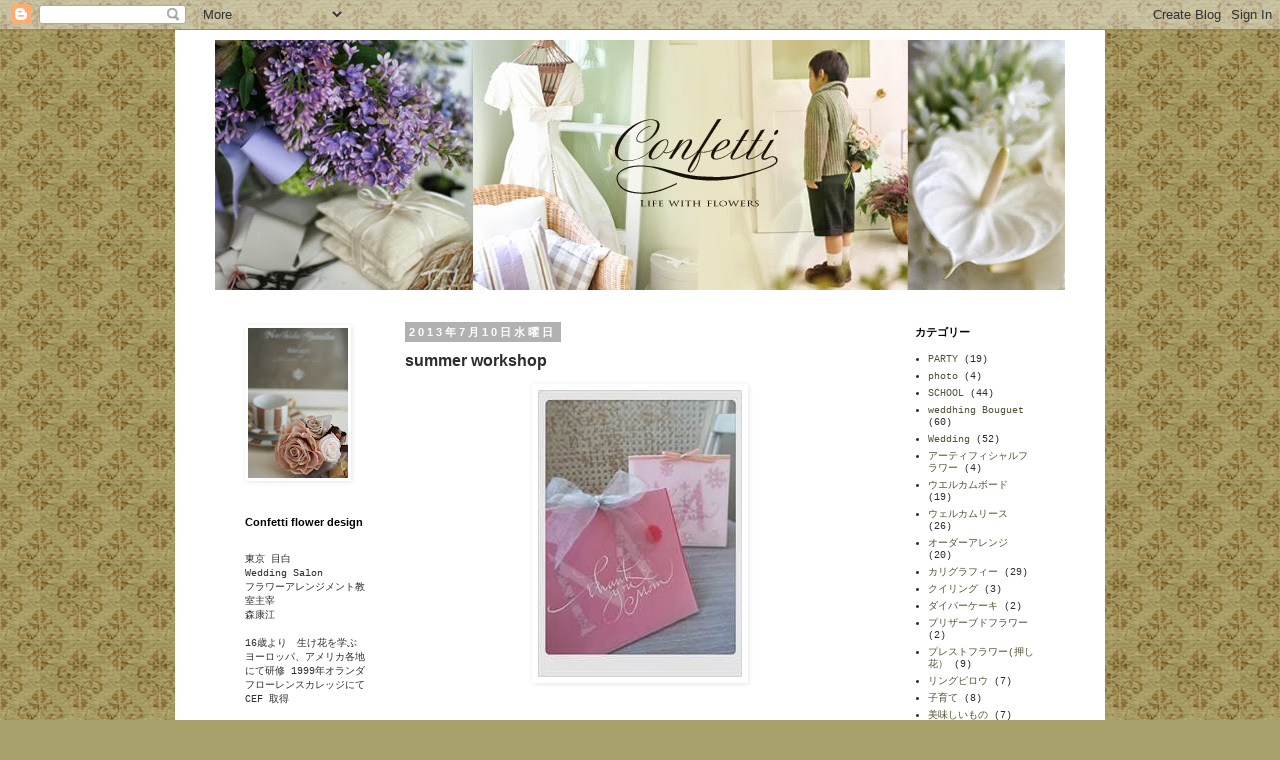

--- FILE ---
content_type: text/html; charset=UTF-8
request_url: http://confettiflowers.blogspot.com/2013/07/summer-workshop.html
body_size: 11645
content:
<!DOCTYPE html>
<html class='v2' dir='ltr' lang='ja'>
<head>
<link href='https://www.blogger.com/static/v1/widgets/335934321-css_bundle_v2.css' rel='stylesheet' type='text/css'/>
<meta content='width=1100' name='viewport'/>
<meta content='text/html; charset=UTF-8' http-equiv='Content-Type'/>
<meta content='blogger' name='generator'/>
<link href='http://confettiflowers.blogspot.com/favicon.ico' rel='icon' type='image/x-icon'/>
<link href='http://confettiflowers.blogspot.com/2013/07/summer-workshop.html' rel='canonical'/>
<link rel="alternate" type="application/atom+xml" title="Confetti 森康江 - Atom" href="http://confettiflowers.blogspot.com/feeds/posts/default" />
<link rel="alternate" type="application/rss+xml" title="Confetti 森康江 - RSS" href="http://confettiflowers.blogspot.com/feeds/posts/default?alt=rss" />
<link rel="service.post" type="application/atom+xml" title="Confetti 森康江 - Atom" href="https://www.blogger.com/feeds/6891410663988965862/posts/default" />

<link rel="alternate" type="application/atom+xml" title="Confetti 森康江 - Atom" href="http://confettiflowers.blogspot.com/feeds/1938497072332789806/comments/default" />
<!--Can't find substitution for tag [blog.ieCssRetrofitLinks]-->
<link href='https://blogger.googleusercontent.com/img/b/R29vZ2xl/AVvXsEif7Q5zLLjlEz2Sz0rVH7tAWCZbVMuQVsHxyUOWeT7B6s0gbP3zScAg0uxlix4A6nnRWMuNjHRvqhoWIYgnhvzCKJAqBreRpAF-jT5DRh79bQinrS57YP9mPLb751LfvAm-oQFe10m5/s1600/image023.jpg' rel='image_src'/>
<meta content='http://confettiflowers.blogspot.com/2013/07/summer-workshop.html' property='og:url'/>
<meta content='summer workshop　' property='og:title'/>
<meta content='東京 目白
Wedding Salon
フラワーアレンジメント教室主宰 森康江のブログです' property='og:description'/>
<meta content='https://blogger.googleusercontent.com/img/b/R29vZ2xl/AVvXsEif7Q5zLLjlEz2Sz0rVH7tAWCZbVMuQVsHxyUOWeT7B6s0gbP3zScAg0uxlix4A6nnRWMuNjHRvqhoWIYgnhvzCKJAqBreRpAF-jT5DRh79bQinrS57YP9mPLb751LfvAm-oQFe10m5/w1200-h630-p-k-no-nu/image023.jpg' property='og:image'/>
<title>Confetti 森康江: summer workshop&#12288;</title>
<style id='page-skin-1' type='text/css'><!--
/*
-----------------------------------------------
Blogger Template Style
Name:     Simple
Designer: Blogger
URL:      www.blogger.com
----------------------------------------------- */
/* Content
----------------------------------------------- */
body {
font: normal normal 10px 'Courier New', Courier, FreeMono, monospace;
color: #2d2d2d;
background: #a8a16b url(//themes.googleusercontent.com/image?id=1zXbJlgPZdYZmLG8w9Ma5Huw5-yr5ifg6YfjY5-4_41BV_VnXvLDjpRORUJcu_QQf68Uf) repeat scroll top center /* Credit: billnoll (http://www.istockphoto.com/googleimages.php?id=6130139&platform=blogger) */;
padding: 0 0 0 0;
}
html body .region-inner {
min-width: 0;
max-width: 100%;
width: auto;
}
h2 {
font-size: 22px;
}
a:link {
text-decoration:none;
color: #545035;
}
a:visited {
text-decoration:none;
color: #9d4ca8;
}
a:hover {
text-decoration:underline;
color: #a16ba8;
}
.body-fauxcolumn-outer .fauxcolumn-inner {
background: transparent none repeat scroll top left;
_background-image: none;
}
.body-fauxcolumn-outer .cap-top {
position: absolute;
z-index: 1;
height: 400px;
width: 100%;
}
.body-fauxcolumn-outer .cap-top .cap-left {
width: 100%;
background: transparent none repeat-x scroll top left;
_background-image: none;
}
.content-outer {
-moz-box-shadow: 0 0 0 rgba(0, 0, 0, .15);
-webkit-box-shadow: 0 0 0 rgba(0, 0, 0, .15);
-goog-ms-box-shadow: 0 0 0 #333333;
box-shadow: 0 0 0 rgba(0, 0, 0, .15);
margin-bottom: 1px;
}
.content-inner {
padding: 10px 40px;
}
.content-inner {
background-color: #ffffff;
}
/* Header
----------------------------------------------- */
.header-outer {
background: transparent none repeat-x scroll 0 -400px;
_background-image: none;
}
.Header h1 {
font: normal normal 36px 'Trebuchet MS',Trebuchet,Verdana,sans-serif;
color: #000000;
text-shadow: 0 0 0 rgba(0, 0, 0, .2);
}
.Header h1 a {
color: #000000;
}
.Header .description {
font-size: 18px;
color: #000000;
}
.header-inner .Header .titlewrapper {
padding: 22px 0;
}
.header-inner .Header .descriptionwrapper {
padding: 0 0;
}
/* Tabs
----------------------------------------------- */
.tabs-inner .section:first-child {
border-top: 0 solid #d6d6d6;
}
.tabs-inner .section:first-child ul {
margin-top: -1px;
border-top: 1px solid #d6d6d6;
border-left: 1px solid #d6d6d6;
border-right: 1px solid #d6d6d6;
}
.tabs-inner .widget ul {
background: transparent none repeat-x scroll 0 -800px;
_background-image: none;
border-bottom: 1px solid #d6d6d6;
margin-top: 0;
margin-left: -30px;
margin-right: -30px;
}
.tabs-inner .widget li a {
display: inline-block;
padding: .6em 1em;
font: normal normal 10px 'Courier New', Courier, FreeMono, monospace;
color: #000000;
border-left: 1px solid #ffffff;
border-right: 1px solid #d6d6d6;
}
.tabs-inner .widget li:first-child a {
border-left: none;
}
.tabs-inner .widget li.selected a, .tabs-inner .widget li a:hover {
color: #000000;
background-color: #e8e8e8;
text-decoration: none;
}
/* Columns
----------------------------------------------- */
.main-outer {
border-top: 0 solid transparent;
}
.fauxcolumn-left-outer .fauxcolumn-inner {
border-right: 1px solid transparent;
}
.fauxcolumn-right-outer .fauxcolumn-inner {
border-left: 1px solid transparent;
}
/* Headings
----------------------------------------------- */
div.widget > h2,
div.widget h2.title {
margin: 0 0 1em 0;
font: normal bold 11px 'Trebuchet MS',Trebuchet,Verdana,sans-serif;
color: #000000;
}
/* Widgets
----------------------------------------------- */
.widget .zippy {
color: #898989;
text-shadow: 2px 2px 1px rgba(0, 0, 0, .1);
}
.widget .popular-posts ul {
list-style: none;
}
/* Posts
----------------------------------------------- */
h2.date-header {
font: normal bold 11px Arial, Tahoma, Helvetica, FreeSans, sans-serif;
}
.date-header span {
background-color: #b1b1b1;
color: #ffffff;
padding: 0.4em;
letter-spacing: 3px;
margin: inherit;
}
.main-inner {
padding-top: 35px;
padding-bottom: 65px;
}
.main-inner .column-center-inner {
padding: 0 0;
}
.main-inner .column-center-inner .section {
margin: 0 1em;
}
.post {
margin: 0 0 45px 0;
}
h3.post-title, .comments h4 {
font: normal bold 16px 'Trebuchet MS',Trebuchet,Verdana,sans-serif;
margin: .75em 0 0;
}
.post-body {
font-size: 110%;
line-height: 1.4;
position: relative;
}
.post-body img, .post-body .tr-caption-container, .Profile img, .Image img,
.BlogList .item-thumbnail img {
padding: 2px;
background: #ffffff;
border: 1px solid #ffffff;
-moz-box-shadow: 1px 1px 5px rgba(0, 0, 0, .1);
-webkit-box-shadow: 1px 1px 5px rgba(0, 0, 0, .1);
box-shadow: 1px 1px 5px rgba(0, 0, 0, .1);
}
.post-body img, .post-body .tr-caption-container {
padding: 5px;
}
.post-body .tr-caption-container {
color: #2d2d2d;
}
.post-body .tr-caption-container img {
padding: 0;
background: transparent;
border: none;
-moz-box-shadow: 0 0 0 rgba(0, 0, 0, .1);
-webkit-box-shadow: 0 0 0 rgba(0, 0, 0, .1);
box-shadow: 0 0 0 rgba(0, 0, 0, .1);
}
.post-header {
margin: 0 0 1.5em;
line-height: 1.6;
font-size: 90%;
}
.post-footer {
margin: 20px -2px 0;
padding: 5px 10px;
color: #2d2d2d;
background-color: #e8e8e8;
border-bottom: 1px solid #e8e8e8;
line-height: 1.6;
font-size: 90%;
}
#comments .comment-author {
padding-top: 1.5em;
border-top: 1px solid transparent;
background-position: 0 1.5em;
}
#comments .comment-author:first-child {
padding-top: 0;
border-top: none;
}
.avatar-image-container {
margin: .2em 0 0;
}
#comments .avatar-image-container img {
border: 1px solid #ffffff;
}
/* Comments
----------------------------------------------- */
.comments .comments-content .icon.blog-author {
background-repeat: no-repeat;
background-image: url([data-uri]);
}
.comments .comments-content .loadmore a {
border-top: 1px solid #898989;
border-bottom: 1px solid #898989;
}
.comments .comment-thread.inline-thread {
background-color: #e8e8e8;
}
.comments .continue {
border-top: 2px solid #898989;
}
/* Accents
---------------------------------------------- */
.section-columns td.columns-cell {
border-left: 1px solid transparent;
}
.blog-pager {
background: transparent url(//www.blogblog.com/1kt/simple/paging_dot.png) repeat-x scroll top center;
}
.blog-pager-older-link, .home-link,
.blog-pager-newer-link {
background-color: #ffffff;
padding: 5px;
}
.footer-outer {
border-top: 1px dashed #bbbbbb;
}
/* Mobile
----------------------------------------------- */
body.mobile  {
background-size: auto;
}
.mobile .body-fauxcolumn-outer {
background: transparent none repeat scroll top left;
}
.mobile .body-fauxcolumn-outer .cap-top {
background-size: 100% auto;
}
.mobile .content-outer {
-webkit-box-shadow: 0 0 3px rgba(0, 0, 0, .15);
box-shadow: 0 0 3px rgba(0, 0, 0, .15);
}
.mobile .tabs-inner .widget ul {
margin-left: 0;
margin-right: 0;
}
.mobile .post {
margin: 0;
}
.mobile .main-inner .column-center-inner .section {
margin: 0;
}
.mobile .date-header span {
padding: 0.1em 10px;
margin: 0 -10px;
}
.mobile h3.post-title {
margin: 0;
}
.mobile .blog-pager {
background: transparent none no-repeat scroll top center;
}
.mobile .footer-outer {
border-top: none;
}
.mobile .main-inner, .mobile .footer-inner {
background-color: #ffffff;
}
.mobile-index-contents {
color: #2d2d2d;
}
.mobile-link-button {
background-color: #545035;
}
.mobile-link-button a:link, .mobile-link-button a:visited {
color: #ffffff;
}
.mobile .tabs-inner .section:first-child {
border-top: none;
}
.mobile .tabs-inner .PageList .widget-content {
background-color: #e8e8e8;
color: #000000;
border-top: 1px solid #d6d6d6;
border-bottom: 1px solid #d6d6d6;
}
.mobile .tabs-inner .PageList .widget-content .pagelist-arrow {
border-left: 1px solid #d6d6d6;
}

--></style>
<style id='template-skin-1' type='text/css'><!--
body {
min-width: 930px;
}
.content-outer, .content-fauxcolumn-outer, .region-inner {
min-width: 930px;
max-width: 930px;
_width: 930px;
}
.main-inner .columns {
padding-left: 180px;
padding-right: 180px;
}
.main-inner .fauxcolumn-center-outer {
left: 180px;
right: 180px;
/* IE6 does not respect left and right together */
_width: expression(this.parentNode.offsetWidth -
parseInt("180px") -
parseInt("180px") + 'px');
}
.main-inner .fauxcolumn-left-outer {
width: 180px;
}
.main-inner .fauxcolumn-right-outer {
width: 180px;
}
.main-inner .column-left-outer {
width: 180px;
right: 100%;
margin-left: -180px;
}
.main-inner .column-right-outer {
width: 180px;
margin-right: -180px;
}
#layout {
min-width: 0;
}
#layout .content-outer {
min-width: 0;
width: 800px;
}
#layout .region-inner {
min-width: 0;
width: auto;
}
body#layout div.add_widget {
padding: 8px;
}
body#layout div.add_widget a {
margin-left: 32px;
}
--></style>
<style>
    body {background-image:url(\/\/themes.googleusercontent.com\/image?id=1zXbJlgPZdYZmLG8w9Ma5Huw5-yr5ifg6YfjY5-4_41BV_VnXvLDjpRORUJcu_QQf68Uf);}
    
@media (max-width: 200px) { body {background-image:url(\/\/themes.googleusercontent.com\/image?id=1zXbJlgPZdYZmLG8w9Ma5Huw5-yr5ifg6YfjY5-4_41BV_VnXvLDjpRORUJcu_QQf68Uf&options=w200);}}
@media (max-width: 400px) and (min-width: 201px) { body {background-image:url(\/\/themes.googleusercontent.com\/image?id=1zXbJlgPZdYZmLG8w9Ma5Huw5-yr5ifg6YfjY5-4_41BV_VnXvLDjpRORUJcu_QQf68Uf&options=w400);}}
@media (max-width: 800px) and (min-width: 401px) { body {background-image:url(\/\/themes.googleusercontent.com\/image?id=1zXbJlgPZdYZmLG8w9Ma5Huw5-yr5ifg6YfjY5-4_41BV_VnXvLDjpRORUJcu_QQf68Uf&options=w800);}}
@media (max-width: 1200px) and (min-width: 801px) { body {background-image:url(\/\/themes.googleusercontent.com\/image?id=1zXbJlgPZdYZmLG8w9Ma5Huw5-yr5ifg6YfjY5-4_41BV_VnXvLDjpRORUJcu_QQf68Uf&options=w1200);}}
/* Last tag covers anything over one higher than the previous max-size cap. */
@media (min-width: 1201px) { body {background-image:url(\/\/themes.googleusercontent.com\/image?id=1zXbJlgPZdYZmLG8w9Ma5Huw5-yr5ifg6YfjY5-4_41BV_VnXvLDjpRORUJcu_QQf68Uf&options=w1600);}}
  </style>
<link href='https://www.blogger.com/dyn-css/authorization.css?targetBlogID=6891410663988965862&amp;zx=098a16b5-2fee-4fee-92c8-e0f7270c9091' media='none' onload='if(media!=&#39;all&#39;)media=&#39;all&#39;' rel='stylesheet'/><noscript><link href='https://www.blogger.com/dyn-css/authorization.css?targetBlogID=6891410663988965862&amp;zx=098a16b5-2fee-4fee-92c8-e0f7270c9091' rel='stylesheet'/></noscript>
<meta name='google-adsense-platform-account' content='ca-host-pub-1556223355139109'/>
<meta name='google-adsense-platform-domain' content='blogspot.com'/>

</head>
<body class='loading variant-simplysimple'>
<div class='navbar section' id='navbar' name='Navbar'><div class='widget Navbar' data-version='1' id='Navbar1'><script type="text/javascript">
    function setAttributeOnload(object, attribute, val) {
      if(window.addEventListener) {
        window.addEventListener('load',
          function(){ object[attribute] = val; }, false);
      } else {
        window.attachEvent('onload', function(){ object[attribute] = val; });
      }
    }
  </script>
<div id="navbar-iframe-container"></div>
<script type="text/javascript" src="https://apis.google.com/js/platform.js"></script>
<script type="text/javascript">
      gapi.load("gapi.iframes:gapi.iframes.style.bubble", function() {
        if (gapi.iframes && gapi.iframes.getContext) {
          gapi.iframes.getContext().openChild({
              url: 'https://www.blogger.com/navbar/6891410663988965862?po\x3d1938497072332789806\x26origin\x3dhttp://confettiflowers.blogspot.com',
              where: document.getElementById("navbar-iframe-container"),
              id: "navbar-iframe"
          });
        }
      });
    </script><script type="text/javascript">
(function() {
var script = document.createElement('script');
script.type = 'text/javascript';
script.src = '//pagead2.googlesyndication.com/pagead/js/google_top_exp.js';
var head = document.getElementsByTagName('head')[0];
if (head) {
head.appendChild(script);
}})();
</script>
</div></div>
<div class='body-fauxcolumns'>
<div class='fauxcolumn-outer body-fauxcolumn-outer'>
<div class='cap-top'>
<div class='cap-left'></div>
<div class='cap-right'></div>
</div>
<div class='fauxborder-left'>
<div class='fauxborder-right'></div>
<div class='fauxcolumn-inner'>
</div>
</div>
<div class='cap-bottom'>
<div class='cap-left'></div>
<div class='cap-right'></div>
</div>
</div>
</div>
<div class='content'>
<div class='content-fauxcolumns'>
<div class='fauxcolumn-outer content-fauxcolumn-outer'>
<div class='cap-top'>
<div class='cap-left'></div>
<div class='cap-right'></div>
</div>
<div class='fauxborder-left'>
<div class='fauxborder-right'></div>
<div class='fauxcolumn-inner'>
</div>
</div>
<div class='cap-bottom'>
<div class='cap-left'></div>
<div class='cap-right'></div>
</div>
</div>
</div>
<div class='content-outer'>
<div class='content-cap-top cap-top'>
<div class='cap-left'></div>
<div class='cap-right'></div>
</div>
<div class='fauxborder-left content-fauxborder-left'>
<div class='fauxborder-right content-fauxborder-right'></div>
<div class='content-inner'>
<header>
<div class='header-outer'>
<div class='header-cap-top cap-top'>
<div class='cap-left'></div>
<div class='cap-right'></div>
</div>
<div class='fauxborder-left header-fauxborder-left'>
<div class='fauxborder-right header-fauxborder-right'></div>
<div class='region-inner header-inner'>
<div class='header section' id='header' name='ヘッダー'><div class='widget Header' data-version='1' id='Header1'>
<div id='header-inner'>
<a href='http://confettiflowers.blogspot.com/' style='display: block'>
<img alt='Confetti 森康江' height='250px; ' id='Header1_headerimg' src='https://blogger.googleusercontent.com/img/b/R29vZ2xl/AVvXsEj7zC1PSO5ZSVk_zCNO1cllfrUdXeIDq4A9oKC8n_giowDJW8dEjCbTOi1B5b2dSCm91rPekYHxcUrMvcCGlDnBGx3xR4CLlsNgWGHP9DP70_XDu6frKUT_am5v_SDjfCPfU5TmUX-r/s1600/blog_top.jpg' style='display: block' width='960px; '/>
</a>
</div>
</div></div>
</div>
</div>
<div class='header-cap-bottom cap-bottom'>
<div class='cap-left'></div>
<div class='cap-right'></div>
</div>
</div>
</header>
<div class='tabs-outer'>
<div class='tabs-cap-top cap-top'>
<div class='cap-left'></div>
<div class='cap-right'></div>
</div>
<div class='fauxborder-left tabs-fauxborder-left'>
<div class='fauxborder-right tabs-fauxborder-right'></div>
<div class='region-inner tabs-inner'>
<div class='tabs no-items section' id='crosscol' name='Cross-Column'></div>
<div class='tabs no-items section' id='crosscol-overflow' name='Cross-Column 2'></div>
</div>
</div>
<div class='tabs-cap-bottom cap-bottom'>
<div class='cap-left'></div>
<div class='cap-right'></div>
</div>
</div>
<div class='main-outer'>
<div class='main-cap-top cap-top'>
<div class='cap-left'></div>
<div class='cap-right'></div>
</div>
<div class='fauxborder-left main-fauxborder-left'>
<div class='fauxborder-right main-fauxborder-right'></div>
<div class='region-inner main-inner'>
<div class='columns fauxcolumns'>
<div class='fauxcolumn-outer fauxcolumn-center-outer'>
<div class='cap-top'>
<div class='cap-left'></div>
<div class='cap-right'></div>
</div>
<div class='fauxborder-left'>
<div class='fauxborder-right'></div>
<div class='fauxcolumn-inner'>
</div>
</div>
<div class='cap-bottom'>
<div class='cap-left'></div>
<div class='cap-right'></div>
</div>
</div>
<div class='fauxcolumn-outer fauxcolumn-left-outer'>
<div class='cap-top'>
<div class='cap-left'></div>
<div class='cap-right'></div>
</div>
<div class='fauxborder-left'>
<div class='fauxborder-right'></div>
<div class='fauxcolumn-inner'>
</div>
</div>
<div class='cap-bottom'>
<div class='cap-left'></div>
<div class='cap-right'></div>
</div>
</div>
<div class='fauxcolumn-outer fauxcolumn-right-outer'>
<div class='cap-top'>
<div class='cap-left'></div>
<div class='cap-right'></div>
</div>
<div class='fauxborder-left'>
<div class='fauxborder-right'></div>
<div class='fauxcolumn-inner'>
</div>
</div>
<div class='cap-bottom'>
<div class='cap-left'></div>
<div class='cap-right'></div>
</div>
</div>
<!-- corrects IE6 width calculation -->
<div class='columns-inner'>
<div class='column-center-outer'>
<div class='column-center-inner'>
<div class='main section' id='main' name='メイン'><div class='widget Blog' data-version='1' id='Blog1'>
<div class='blog-posts hfeed'>

          <div class="date-outer">
        
<h2 class='date-header'><span>2013年7月10日水曜日</span></h2>

          <div class="date-posts">
        
<div class='post-outer'>
<div class='post hentry uncustomized-post-template' itemprop='blogPost' itemscope='itemscope' itemtype='http://schema.org/BlogPosting'>
<meta content='https://blogger.googleusercontent.com/img/b/R29vZ2xl/AVvXsEif7Q5zLLjlEz2Sz0rVH7tAWCZbVMuQVsHxyUOWeT7B6s0gbP3zScAg0uxlix4A6nnRWMuNjHRvqhoWIYgnhvzCKJAqBreRpAF-jT5DRh79bQinrS57YP9mPLb751LfvAm-oQFe10m5/s1600/image023.jpg' itemprop='image_url'/>
<meta content='6891410663988965862' itemprop='blogId'/>
<meta content='1938497072332789806' itemprop='postId'/>
<a name='1938497072332789806'></a>
<h3 class='post-title entry-title' itemprop='name'>
summer workshop&#12288;
</h3>
<div class='post-header'>
<div class='post-header-line-1'></div>
</div>
<div class='post-body entry-content' id='post-body-1938497072332789806' itemprop='description articleBody'>
<div class="separator" style="clear: both; text-align: center;">
<a href="https://blogger.googleusercontent.com/img/b/R29vZ2xl/AVvXsEif7Q5zLLjlEz2Sz0rVH7tAWCZbVMuQVsHxyUOWeT7B6s0gbP3zScAg0uxlix4A6nnRWMuNjHRvqhoWIYgnhvzCKJAqBreRpAF-jT5DRh79bQinrS57YP9mPLb751LfvAm-oQFe10m5/s1600/image023.jpg" imageanchor="1" style="margin-left: 1em; margin-right: 1em;"><img border="0" src="https://blogger.googleusercontent.com/img/b/R29vZ2xl/AVvXsEif7Q5zLLjlEz2Sz0rVH7tAWCZbVMuQVsHxyUOWeT7B6s0gbP3zScAg0uxlix4A6nnRWMuNjHRvqhoWIYgnhvzCKJAqBreRpAF-jT5DRh79bQinrS57YP9mPLb751LfvAm-oQFe10m5/s1600/image023.jpg" /></a></div>
<br />
<br />
<span style="color: #666666; font-family: &quot;ＭＳ Ｐゴシック&quot;;"><span style="color: black; font-size: x-small;">あっという間に夏休みですね</span><span lang="EN-US"><br /></span><span style="color: black; font-size: x-small;">今年もＷＯＲＫＳＨＯＰのご案内です</span><span lang="EN-US"><br /><br /><span style="color: black; font-size: x-small;">&#9632;</span></span><span style="color: black; font-size: x-small;">&#12288;夏休み&#12288;ＳＵＭＭＥＲ&#12288;親子&#12288;ＷＯＲＫＳＨＯＰ&#12288;２０１３</span><span lang="EN-US"><br /></span><span style="color: black; font-size: x-small;">竹本先生の&#12288;クイリング&#65286;カリグラフィーの<span lang="EN-US">greetingcard</span>&#12288;作り</span><span lang="EN-US"><br /></span><span style="color: black; font-size: x-small;">７月１７日&#65288;水&#65289;&#12288;９時半&#65374;１５&#65307;３０</span><span lang="EN-US"><br /></span><span style="color: black; font-size: x-small;">７月２４日&#65288;水&#65289;&#12288;９時半&#65374;１５&#65307;３０</span><span lang="EN-US"><br /></span><span style="color: black; font-size: x-small;">７月２７日&#65288;土&#65289;１０時半&#65374;１５&#65306;３０</span><span lang="EN-US"><br /></span><span style="color: black; font-size: x-small;">材料費講習費込&#12288;&#12288;大人&#65509;３５００&#65293;&#12288;子供&#65509;１５００&#65293;&#12288;子供のみの参加&#65509;２５００&#65293;</span></span>
<div style='clear: both;'></div>
</div>
<div class='post-footer'>
<div class='post-footer-line post-footer-line-1'>
<span class='post-author vcard'>
投稿者
<span class='fn' itemprop='author' itemscope='itemscope' itemtype='http://schema.org/Person'>
<meta content='https://www.blogger.com/profile/12371480894309727225' itemprop='url'/>
<a class='g-profile' href='https://www.blogger.com/profile/12371480894309727225' rel='author' title='author profile'>
<span itemprop='name'>confetti</span>
</a>
</span>
</span>
<span class='post-timestamp'>
時刻:
<meta content='http://confettiflowers.blogspot.com/2013/07/summer-workshop.html' itemprop='url'/>
<a class='timestamp-link' href='http://confettiflowers.blogspot.com/2013/07/summer-workshop.html' rel='bookmark' title='permanent link'><abbr class='published' itemprop='datePublished' title='2013-07-10T22:24:00+09:00'>22:24</abbr></a>
</span>
<span class='post-comment-link'>
</span>
<span class='post-icons'>
<span class='item-control blog-admin pid-1219910120'>
<a href='https://www.blogger.com/post-edit.g?blogID=6891410663988965862&postID=1938497072332789806&from=pencil' title='投稿を編集'>
<img alt='' class='icon-action' height='18' src='https://resources.blogblog.com/img/icon18_edit_allbkg.gif' width='18'/>
</a>
</span>
</span>
<div class='post-share-buttons goog-inline-block'>
<a class='goog-inline-block share-button sb-email' href='https://www.blogger.com/share-post.g?blogID=6891410663988965862&postID=1938497072332789806&target=email' target='_blank' title='メールで送信'><span class='share-button-link-text'>メールで送信</span></a><a class='goog-inline-block share-button sb-blog' href='https://www.blogger.com/share-post.g?blogID=6891410663988965862&postID=1938497072332789806&target=blog' onclick='window.open(this.href, "_blank", "height=270,width=475"); return false;' target='_blank' title='BlogThis!'><span class='share-button-link-text'>BlogThis!</span></a><a class='goog-inline-block share-button sb-twitter' href='https://www.blogger.com/share-post.g?blogID=6891410663988965862&postID=1938497072332789806&target=twitter' target='_blank' title='X で共有'><span class='share-button-link-text'>X で共有</span></a><a class='goog-inline-block share-button sb-facebook' href='https://www.blogger.com/share-post.g?blogID=6891410663988965862&postID=1938497072332789806&target=facebook' onclick='window.open(this.href, "_blank", "height=430,width=640"); return false;' target='_blank' title='Facebook で共有する'><span class='share-button-link-text'>Facebook で共有する</span></a><a class='goog-inline-block share-button sb-pinterest' href='https://www.blogger.com/share-post.g?blogID=6891410663988965862&postID=1938497072332789806&target=pinterest' target='_blank' title='Pinterest に共有'><span class='share-button-link-text'>Pinterest に共有</span></a>
</div>
</div>
<div class='post-footer-line post-footer-line-2'>
<span class='post-labels'>
ラベル:
<a href='http://confettiflowers.blogspot.com/search/label/%E3%82%AB%E3%83%AA%E3%82%B0%E3%83%A9%E3%83%95%E3%82%A3%E3%83%BC' rel='tag'>カリグラフィー</a>
</span>
</div>
<div class='post-footer-line post-footer-line-3'>
<span class='post-location'>
</span>
</div>
</div>
</div>
<div class='comments' id='comments'>
<a name='comments'></a>
<h4>0 件のコメント:</h4>
<div id='Blog1_comments-block-wrapper'>
<dl class='avatar-comment-indent' id='comments-block'>
</dl>
</div>
<p class='comment-footer'>
<div class='comment-form'>
<a name='comment-form'></a>
<h4 id='comment-post-message'>コメントを投稿</h4>
<p>
</p>
<a href='https://www.blogger.com/comment/frame/6891410663988965862?po=1938497072332789806&hl=ja&saa=85391&origin=http://confettiflowers.blogspot.com' id='comment-editor-src'></a>
<iframe allowtransparency='true' class='blogger-iframe-colorize blogger-comment-from-post' frameborder='0' height='410px' id='comment-editor' name='comment-editor' src='' width='100%'></iframe>
<script src='https://www.blogger.com/static/v1/jsbin/2830521187-comment_from_post_iframe.js' type='text/javascript'></script>
<script type='text/javascript'>
      BLOG_CMT_createIframe('https://www.blogger.com/rpc_relay.html');
    </script>
</div>
</p>
</div>
</div>

        </div></div>
      
</div>
<div class='blog-pager' id='blog-pager'>
<span id='blog-pager-newer-link'>
<a class='blog-pager-newer-link' href='http://confettiflowers.blogspot.com/2013/07/bouquet.html' id='Blog1_blog-pager-newer-link' title='次の投稿'>次の投稿</a>
</span>
<span id='blog-pager-older-link'>
<a class='blog-pager-older-link' href='http://confettiflowers.blogspot.com/2013/07/shower-tree.html' id='Blog1_blog-pager-older-link' title='前の投稿'>前の投稿</a>
</span>
<a class='home-link' href='http://confettiflowers.blogspot.com/'>ホーム</a>
</div>
<div class='clear'></div>
<div class='post-feeds'>
<div class='feed-links'>
登録:
<a class='feed-link' href='http://confettiflowers.blogspot.com/feeds/1938497072332789806/comments/default' target='_blank' type='application/atom+xml'>コメントの投稿 (Atom)</a>
</div>
</div>
</div></div>
</div>
</div>
<div class='column-left-outer'>
<div class='column-left-inner'>
<aside>
<div class='sidebar section' id='sidebar-left-1'><div class='widget Image' data-version='1' id='Image1'>
<div class='widget-content'>
<img alt='' height='150' id='Image1_img' src='https://blogger.googleusercontent.com/img/b/R29vZ2xl/AVvXsEiL2FcIJN1qTnP3ueW-z_FWxvETj8nBIa-F0htU9yT1a-x1iLyylArFgqmkpGCmbzUAloPTxRobZXNiQwadtfRGfkxsIAvwuIlDSiRaR9w7iUz3UZg6iP12uUGpuchtRrWTOhBpaIv0/s150/SU1HXzE3ODAO-g.jpg' width='100'/>
<br/>
</div>
<div class='clear'></div>
</div><div class='widget Text' data-version='1' id='Text2'>
<h2 class='title'>Confetti flower design</h2>
<div class='widget-content'>
<br/>東京 目白<br/>Wedding  Salon<br/>フラワーアレンジメント教室主宰<br/>森康江<br/><br/>16歳より&#12288;生け花を学ぶ ヨーロッパ&#12289;アメリカ各地にて研修 1999年オランダフローレンスカレッジにてCEF 取得<br/><br/> ウエディングブーケ<br/>フレッシュフラワー<br/>アーティフィシャルフラワー<br/>プリザーブドフラワー<br/>カリグラフィーウエルカムボード<br/>完全予約制<br/>Ｌesson&#65286;Ｗedding<br/><br/><strong>問い合わせ<br/> tel 03-3952-1530<br/>e-mail <a href="mailto:info@confetti.jp">info@confetti.jp</a></strong><br/>
</div>
<div class='clear'></div>
</div><div class='widget Image' data-version='1' id='Image3'>
<h2>カリグラフィー講座のご案内</h2>
<div class='widget-content'>
<a href='http://confettiflowers.blogspot.jp/2013/10/blog-post_2.html'>
<img alt='カリグラフィー講座のご案内' height='155' id='Image3_img' src='https://blogger.googleusercontent.com/img/b/R29vZ2xl/AVvXsEi0D_Ly29TZTMs88OD5OYfJmTpB9yDV4u9ch3sIk6WmayRqorSYXb5MnTSGv5UxB8VwvVwLJrHGsK0MbQj4nt3I9xP1tmKGfK-nlWwk8syTPogplLxy9t-yTP2k56upgAbU7m1Nh2oP/s1600/bnr_calli.jpg' width='170'/>
</a>
<br/>
</div>
<div class='clear'></div>
</div></div>
</aside>
</div>
</div>
<div class='column-right-outer'>
<div class='column-right-inner'>
<aside>
<div class='sidebar section' id='sidebar-right-1'><div class='widget Label' data-version='1' id='Label1'>
<h2>カテゴリー</h2>
<div class='widget-content list-label-widget-content'>
<ul>
<li>
<a dir='ltr' href='http://confettiflowers.blogspot.com/search/label/PARTY'>PARTY</a>
<span dir='ltr'>(19)</span>
</li>
<li>
<a dir='ltr' href='http://confettiflowers.blogspot.com/search/label/photo'>photo</a>
<span dir='ltr'>(4)</span>
</li>
<li>
<a dir='ltr' href='http://confettiflowers.blogspot.com/search/label/SCHOOL'>SCHOOL</a>
<span dir='ltr'>(44)</span>
</li>
<li>
<a dir='ltr' href='http://confettiflowers.blogspot.com/search/label/weddhing%20Bouguet'>weddhing Bouguet</a>
<span dir='ltr'>(60)</span>
</li>
<li>
<a dir='ltr' href='http://confettiflowers.blogspot.com/search/label/Wedding'>Wedding</a>
<span dir='ltr'>(52)</span>
</li>
<li>
<a dir='ltr' href='http://confettiflowers.blogspot.com/search/label/%E3%82%A2%E3%83%BC%E3%83%86%E3%82%A3%E3%83%95%E3%82%A3%E3%82%B7%E3%83%A3%E3%83%AB%E3%83%95%E3%83%A9%E3%83%AF%E3%83%BC'>アーティフィシャルフラワー</a>
<span dir='ltr'>(4)</span>
</li>
<li>
<a dir='ltr' href='http://confettiflowers.blogspot.com/search/label/%E3%82%A6%E3%82%A8%E3%83%AB%E3%82%AB%E3%83%A0%E3%83%9C%E3%83%BC%E3%83%89'>ウエルカムボード</a>
<span dir='ltr'>(19)</span>
</li>
<li>
<a dir='ltr' href='http://confettiflowers.blogspot.com/search/label/%E3%82%A6%E3%82%A7%E3%83%AB%E3%82%AB%E3%83%A0%E3%83%AA%E3%83%BC%E3%82%B9'>ウェルカムリース</a>
<span dir='ltr'>(26)</span>
</li>
<li>
<a dir='ltr' href='http://confettiflowers.blogspot.com/search/label/%E3%82%AA%E3%83%BC%E3%83%80%E3%83%BC%E3%82%A2%E3%83%AC%E3%83%B3%E3%82%B8'>オーダーアレンジ</a>
<span dir='ltr'>(20)</span>
</li>
<li>
<a dir='ltr' href='http://confettiflowers.blogspot.com/search/label/%E3%82%AB%E3%83%AA%E3%82%B0%E3%83%A9%E3%83%95%E3%82%A3%E3%83%BC'>カリグラフィー</a>
<span dir='ltr'>(29)</span>
</li>
<li>
<a dir='ltr' href='http://confettiflowers.blogspot.com/search/label/%E3%82%AF%E3%82%A4%E3%83%AA%E3%83%B3%E3%82%B0'>クイリング</a>
<span dir='ltr'>(3)</span>
</li>
<li>
<a dir='ltr' href='http://confettiflowers.blogspot.com/search/label/%E3%83%80%E3%82%A4%E3%83%91%E3%83%BC%E3%82%B1%E3%83%BC%E3%82%AD'>ダイパーケーキ</a>
<span dir='ltr'>(2)</span>
</li>
<li>
<a dir='ltr' href='http://confettiflowers.blogspot.com/search/label/%E3%83%97%E3%83%AA%E3%82%B6%E3%83%BC%E3%83%96%E3%83%89%E3%83%95%E3%83%A9%E3%83%AF%E3%83%BC'>プリザーブドフラワー</a>
<span dir='ltr'>(2)</span>
</li>
<li>
<a dir='ltr' href='http://confettiflowers.blogspot.com/search/label/%E3%83%97%E3%83%AC%E3%82%B9%E3%83%88%E3%83%95%E3%83%A9%E3%83%AF%E3%83%BC%28%E6%8A%BC%E3%81%97%E8%8A%B1%EF%BC%89'>プレストフラワー(押し花&#65289;</a>
<span dir='ltr'>(9)</span>
</li>
<li>
<a dir='ltr' href='http://confettiflowers.blogspot.com/search/label/%E3%83%AA%E3%83%B3%E3%82%B0%E3%83%94%E3%83%AD%E3%82%A6'>リングピロウ</a>
<span dir='ltr'>(7)</span>
</li>
<li>
<a dir='ltr' href='http://confettiflowers.blogspot.com/search/label/%E5%AD%90%E8%82%B2%E3%81%A6'>子育て</a>
<span dir='ltr'>(8)</span>
</li>
<li>
<a dir='ltr' href='http://confettiflowers.blogspot.com/search/label/%E7%BE%8E%E5%91%B3%E3%81%97%E3%81%84%E3%82%82%E3%81%AE'>美味しいもの</a>
<span dir='ltr'>(7)</span>
</li>
<li>
<a dir='ltr' href='http://confettiflowers.blogspot.com/search/label/%E6%AF%8D%E3%81%AE%E6%97%A5'>母の日</a>
<span dir='ltr'>(3)</span>
</li>
<li>
<a dir='ltr' href='http://confettiflowers.blogspot.com/search/label/%E7%9B%AE%E7%99%BD%E7%95%8C%E9%9A%88'>目白界隈</a>
<span dir='ltr'>(4)</span>
</li>
</ul>
<div class='clear'></div>
</div>
</div><div class='widget BlogArchive' data-version='1' id='BlogArchive1'>
<h2>ブログ アーカイブ</h2>
<div class='widget-content'>
<div id='ArchiveList'>
<div id='BlogArchive1_ArchiveList'>
<select id='BlogArchive1_ArchiveMenu'>
<option value=''>ブログ アーカイブ</option>
<option value='http://confettiflowers.blogspot.com/2023/04/'>4月 (1)</option>
<option value='http://confettiflowers.blogspot.com/2022/04/'>4月 (1)</option>
<option value='http://confettiflowers.blogspot.com/2021/04/'>4月 (1)</option>
<option value='http://confettiflowers.blogspot.com/2020/04/'>4月 (1)</option>
<option value='http://confettiflowers.blogspot.com/2019/04/'>4月 (1)</option>
<option value='http://confettiflowers.blogspot.com/2018/08/'>8月 (2)</option>
<option value='http://confettiflowers.blogspot.com/2018/07/'>7月 (1)</option>
<option value='http://confettiflowers.blogspot.com/2018/06/'>6月 (2)</option>
<option value='http://confettiflowers.blogspot.com/2018/05/'>5月 (3)</option>
<option value='http://confettiflowers.blogspot.com/2018/04/'>4月 (8)</option>
<option value='http://confettiflowers.blogspot.com/2018/03/'>3月 (2)</option>
<option value='http://confettiflowers.blogspot.com/2018/02/'>2月 (1)</option>
<option value='http://confettiflowers.blogspot.com/2018/01/'>1月 (3)</option>
<option value='http://confettiflowers.blogspot.com/2017/12/'>12月 (1)</option>
<option value='http://confettiflowers.blogspot.com/2017/11/'>11月 (4)</option>
<option value='http://confettiflowers.blogspot.com/2017/10/'>10月 (6)</option>
<option value='http://confettiflowers.blogspot.com/2017/09/'>9月 (1)</option>
<option value='http://confettiflowers.blogspot.com/2017/08/'>8月 (2)</option>
<option value='http://confettiflowers.blogspot.com/2017/07/'>7月 (1)</option>
<option value='http://confettiflowers.blogspot.com/2017/05/'>5月 (1)</option>
<option value='http://confettiflowers.blogspot.com/2017/04/'>4月 (4)</option>
<option value='http://confettiflowers.blogspot.com/2017/03/'>3月 (1)</option>
<option value='http://confettiflowers.blogspot.com/2017/02/'>2月 (16)</option>
<option value='http://confettiflowers.blogspot.com/2017/01/'>1月 (1)</option>
<option value='http://confettiflowers.blogspot.com/2016/12/'>12月 (2)</option>
<option value='http://confettiflowers.blogspot.com/2016/11/'>11月 (4)</option>
<option value='http://confettiflowers.blogspot.com/2016/10/'>10月 (2)</option>
<option value='http://confettiflowers.blogspot.com/2016/09/'>9月 (5)</option>
<option value='http://confettiflowers.blogspot.com/2016/08/'>8月 (5)</option>
<option value='http://confettiflowers.blogspot.com/2016/07/'>7月 (5)</option>
<option value='http://confettiflowers.blogspot.com/2016/06/'>6月 (6)</option>
<option value='http://confettiflowers.blogspot.com/2016/04/'>4月 (2)</option>
<option value='http://confettiflowers.blogspot.com/2016/03/'>3月 (2)</option>
<option value='http://confettiflowers.blogspot.com/2016/02/'>2月 (6)</option>
<option value='http://confettiflowers.blogspot.com/2016/01/'>1月 (1)</option>
<option value='http://confettiflowers.blogspot.com/2015/12/'>12月 (3)</option>
<option value='http://confettiflowers.blogspot.com/2015/11/'>11月 (6)</option>
<option value='http://confettiflowers.blogspot.com/2015/09/'>9月 (4)</option>
<option value='http://confettiflowers.blogspot.com/2015/08/'>8月 (3)</option>
<option value='http://confettiflowers.blogspot.com/2015/07/'>7月 (11)</option>
<option value='http://confettiflowers.blogspot.com/2015/06/'>6月 (8)</option>
<option value='http://confettiflowers.blogspot.com/2015/05/'>5月 (7)</option>
<option value='http://confettiflowers.blogspot.com/2015/04/'>4月 (10)</option>
<option value='http://confettiflowers.blogspot.com/2015/03/'>3月 (5)</option>
<option value='http://confettiflowers.blogspot.com/2015/02/'>2月 (4)</option>
<option value='http://confettiflowers.blogspot.com/2015/01/'>1月 (3)</option>
<option value='http://confettiflowers.blogspot.com/2014/12/'>12月 (4)</option>
<option value='http://confettiflowers.blogspot.com/2014/11/'>11月 (1)</option>
<option value='http://confettiflowers.blogspot.com/2014/10/'>10月 (5)</option>
<option value='http://confettiflowers.blogspot.com/2014/09/'>9月 (10)</option>
<option value='http://confettiflowers.blogspot.com/2014/08/'>8月 (9)</option>
<option value='http://confettiflowers.blogspot.com/2014/07/'>7月 (10)</option>
<option value='http://confettiflowers.blogspot.com/2014/06/'>6月 (9)</option>
<option value='http://confettiflowers.blogspot.com/2014/05/'>5月 (12)</option>
<option value='http://confettiflowers.blogspot.com/2014/04/'>4月 (10)</option>
<option value='http://confettiflowers.blogspot.com/2014/03/'>3月 (5)</option>
<option value='http://confettiflowers.blogspot.com/2014/02/'>2月 (28)</option>
<option value='http://confettiflowers.blogspot.com/2014/01/'>1月 (7)</option>
<option value='http://confettiflowers.blogspot.com/2013/12/'>12月 (10)</option>
<option value='http://confettiflowers.blogspot.com/2013/11/'>11月 (18)</option>
<option value='http://confettiflowers.blogspot.com/2013/10/'>10月 (25)</option>
<option value='http://confettiflowers.blogspot.com/2013/09/'>9月 (9)</option>
<option value='http://confettiflowers.blogspot.com/2013/08/'>8月 (3)</option>
<option value='http://confettiflowers.blogspot.com/2013/07/'>7月 (8)</option>
<option value='http://confettiflowers.blogspot.com/2013/06/'>6月 (12)</option>
<option value='http://confettiflowers.blogspot.com/2013/05/'>5月 (7)</option>
<option value='http://confettiflowers.blogspot.com/2013/04/'>4月 (5)</option>
<option value='http://confettiflowers.blogspot.com/2013/03/'>3月 (9)</option>
<option value='http://confettiflowers.blogspot.com/2013/02/'>2月 (6)</option>
<option value='http://confettiflowers.blogspot.com/2013/01/'>1月 (5)</option>
<option value='http://confettiflowers.blogspot.com/2012/12/'>12月 (9)</option>
<option value='http://confettiflowers.blogspot.com/2012/11/'>11月 (2)</option>
<option value='http://confettiflowers.blogspot.com/2012/10/'>10月 (5)</option>
<option value='http://confettiflowers.blogspot.com/2012/09/'>9月 (2)</option>
<option value='http://confettiflowers.blogspot.com/2012/07/'>7月 (3)</option>
<option value='http://confettiflowers.blogspot.com/2012/06/'>6月 (7)</option>
<option value='http://confettiflowers.blogspot.com/2012/05/'>5月 (5)</option>
<option value='http://confettiflowers.blogspot.com/2012/04/'>4月 (7)</option>
<option value='http://confettiflowers.blogspot.com/2012/03/'>3月 (9)</option>
<option value='http://confettiflowers.blogspot.com/2012/02/'>2月 (6)</option>
<option value='http://confettiflowers.blogspot.com/2012/01/'>1月 (3)</option>
</select>
</div>
</div>
<div class='clear'></div>
</div>
</div><div class='widget Text' data-version='1' id='Text1'>
<h2 class='title'>過去のブログはこちら</h2>
<div class='widget-content'>
<a href="http://confetti.chicappa.jp/oldblog.html" target="_blank"><span style="color:#cc66cc;">http://confetti.chicappa.jp/oldblog.html</span><br/></a><br/><br/>
</div>
<div class='clear'></div>
</div></div>
</aside>
</div>
</div>
</div>
<div style='clear: both'></div>
<!-- columns -->
</div>
<!-- main -->
</div>
</div>
<div class='main-cap-bottom cap-bottom'>
<div class='cap-left'></div>
<div class='cap-right'></div>
</div>
</div>
<footer>
<div class='footer-outer'>
<div class='footer-cap-top cap-top'>
<div class='cap-left'></div>
<div class='cap-right'></div>
</div>
<div class='fauxborder-left footer-fauxborder-left'>
<div class='fauxborder-right footer-fauxborder-right'></div>
<div class='region-inner footer-inner'>
<div class='foot no-items section' id='footer-1'></div>
<!-- outside of the include in order to lock Attribution widget -->
<div class='foot section' id='footer-3' name='フッター'><div class='widget Attribution' data-version='1' id='Attribution1'>
<div class='widget-content' style='text-align: center;'>
&#12300;シンプル&#12301;テーマ. テーマ画像の作成者: <a href='http://www.istockphoto.com/googleimages.php?id=6130139&platform=blogger&langregion=ja' target='_blank'>billnoll</a> さん. Powered by <a href='https://www.blogger.com' target='_blank'>Blogger</a>.
</div>
<div class='clear'></div>
</div></div>
</div>
</div>
<div class='footer-cap-bottom cap-bottom'>
<div class='cap-left'></div>
<div class='cap-right'></div>
</div>
</div>
</footer>
<!-- content -->
</div>
</div>
<div class='content-cap-bottom cap-bottom'>
<div class='cap-left'></div>
<div class='cap-right'></div>
</div>
</div>
</div>
<script type='text/javascript'>
    window.setTimeout(function() {
        document.body.className = document.body.className.replace('loading', '');
      }, 10);
  </script>

<script type="text/javascript" src="https://www.blogger.com/static/v1/widgets/3845888474-widgets.js"></script>
<script type='text/javascript'>
window['__wavt'] = 'AOuZoY4jzLXud8TMYnY68mMLtArPEDqyzQ:1768663799948';_WidgetManager._Init('//www.blogger.com/rearrange?blogID\x3d6891410663988965862','//confettiflowers.blogspot.com/2013/07/summer-workshop.html','6891410663988965862');
_WidgetManager._SetDataContext([{'name': 'blog', 'data': {'blogId': '6891410663988965862', 'title': 'Confetti \u68ee\u5eb7\u6c5f', 'url': 'http://confettiflowers.blogspot.com/2013/07/summer-workshop.html', 'canonicalUrl': 'http://confettiflowers.blogspot.com/2013/07/summer-workshop.html', 'homepageUrl': 'http://confettiflowers.blogspot.com/', 'searchUrl': 'http://confettiflowers.blogspot.com/search', 'canonicalHomepageUrl': 'http://confettiflowers.blogspot.com/', 'blogspotFaviconUrl': 'http://confettiflowers.blogspot.com/favicon.ico', 'bloggerUrl': 'https://www.blogger.com', 'hasCustomDomain': false, 'httpsEnabled': true, 'enabledCommentProfileImages': true, 'gPlusViewType': 'FILTERED_POSTMOD', 'adultContent': false, 'analyticsAccountNumber': '', 'encoding': 'UTF-8', 'locale': 'ja', 'localeUnderscoreDelimited': 'ja', 'languageDirection': 'ltr', 'isPrivate': false, 'isMobile': false, 'isMobileRequest': false, 'mobileClass': '', 'isPrivateBlog': false, 'isDynamicViewsAvailable': true, 'feedLinks': '\x3clink rel\x3d\x22alternate\x22 type\x3d\x22application/atom+xml\x22 title\x3d\x22Confetti \u68ee\u5eb7\u6c5f - Atom\x22 href\x3d\x22http://confettiflowers.blogspot.com/feeds/posts/default\x22 /\x3e\n\x3clink rel\x3d\x22alternate\x22 type\x3d\x22application/rss+xml\x22 title\x3d\x22Confetti \u68ee\u5eb7\u6c5f - RSS\x22 href\x3d\x22http://confettiflowers.blogspot.com/feeds/posts/default?alt\x3drss\x22 /\x3e\n\x3clink rel\x3d\x22service.post\x22 type\x3d\x22application/atom+xml\x22 title\x3d\x22Confetti \u68ee\u5eb7\u6c5f - Atom\x22 href\x3d\x22https://www.blogger.com/feeds/6891410663988965862/posts/default\x22 /\x3e\n\n\x3clink rel\x3d\x22alternate\x22 type\x3d\x22application/atom+xml\x22 title\x3d\x22Confetti \u68ee\u5eb7\u6c5f - Atom\x22 href\x3d\x22http://confettiflowers.blogspot.com/feeds/1938497072332789806/comments/default\x22 /\x3e\n', 'meTag': '', 'adsenseHostId': 'ca-host-pub-1556223355139109', 'adsenseHasAds': false, 'adsenseAutoAds': false, 'boqCommentIframeForm': true, 'loginRedirectParam': '', 'isGoogleEverywhereLinkTooltipEnabled': true, 'view': '', 'dynamicViewsCommentsSrc': '//www.blogblog.com/dynamicviews/4224c15c4e7c9321/js/comments.js', 'dynamicViewsScriptSrc': '//www.blogblog.com/dynamicviews/2dfa401275732ff9', 'plusOneApiSrc': 'https://apis.google.com/js/platform.js', 'disableGComments': true, 'interstitialAccepted': false, 'sharing': {'platforms': [{'name': '\u30ea\u30f3\u30af\u3092\u53d6\u5f97', 'key': 'link', 'shareMessage': '\u30ea\u30f3\u30af\u3092\u53d6\u5f97', 'target': ''}, {'name': 'Facebook', 'key': 'facebook', 'shareMessage': 'Facebook \u3067\u5171\u6709', 'target': 'facebook'}, {'name': 'BlogThis!', 'key': 'blogThis', 'shareMessage': 'BlogThis!', 'target': 'blog'}, {'name': '\xd7', 'key': 'twitter', 'shareMessage': '\xd7 \u3067\u5171\u6709', 'target': 'twitter'}, {'name': 'Pinterest', 'key': 'pinterest', 'shareMessage': 'Pinterest \u3067\u5171\u6709', 'target': 'pinterest'}, {'name': '\u30e1\u30fc\u30eb', 'key': 'email', 'shareMessage': '\u30e1\u30fc\u30eb', 'target': 'email'}], 'disableGooglePlus': true, 'googlePlusShareButtonWidth': 0, 'googlePlusBootstrap': '\x3cscript type\x3d\x22text/javascript\x22\x3ewindow.___gcfg \x3d {\x27lang\x27: \x27ja\x27};\x3c/script\x3e'}, 'hasCustomJumpLinkMessage': false, 'jumpLinkMessage': '\u7d9a\u304d\u3092\u8aad\u3080', 'pageType': 'item', 'postId': '1938497072332789806', 'postImageThumbnailUrl': 'https://blogger.googleusercontent.com/img/b/R29vZ2xl/AVvXsEif7Q5zLLjlEz2Sz0rVH7tAWCZbVMuQVsHxyUOWeT7B6s0gbP3zScAg0uxlix4A6nnRWMuNjHRvqhoWIYgnhvzCKJAqBreRpAF-jT5DRh79bQinrS57YP9mPLb751LfvAm-oQFe10m5/s72-c/image023.jpg', 'postImageUrl': 'https://blogger.googleusercontent.com/img/b/R29vZ2xl/AVvXsEif7Q5zLLjlEz2Sz0rVH7tAWCZbVMuQVsHxyUOWeT7B6s0gbP3zScAg0uxlix4A6nnRWMuNjHRvqhoWIYgnhvzCKJAqBreRpAF-jT5DRh79bQinrS57YP9mPLb751LfvAm-oQFe10m5/s1600/image023.jpg', 'pageName': 'summer workshop\u3000', 'pageTitle': 'Confetti \u68ee\u5eb7\u6c5f: summer workshop\u3000', 'metaDescription': ''}}, {'name': 'features', 'data': {}}, {'name': 'messages', 'data': {'edit': '\u7de8\u96c6', 'linkCopiedToClipboard': '\u30ea\u30f3\u30af\u3092\u30af\u30ea\u30c3\u30d7\u30dc\u30fc\u30c9\u306b\u30b3\u30d4\u30fc\u3057\u307e\u3057\u305f\u3002', 'ok': 'OK', 'postLink': '\u6295\u7a3f\u306e\u30ea\u30f3\u30af'}}, {'name': 'template', 'data': {'name': 'Simple', 'localizedName': '\u30b7\u30f3\u30d7\u30eb', 'isResponsive': false, 'isAlternateRendering': false, 'isCustom': false, 'variant': 'simplysimple', 'variantId': 'simplysimple'}}, {'name': 'view', 'data': {'classic': {'name': 'classic', 'url': '?view\x3dclassic'}, 'flipcard': {'name': 'flipcard', 'url': '?view\x3dflipcard'}, 'magazine': {'name': 'magazine', 'url': '?view\x3dmagazine'}, 'mosaic': {'name': 'mosaic', 'url': '?view\x3dmosaic'}, 'sidebar': {'name': 'sidebar', 'url': '?view\x3dsidebar'}, 'snapshot': {'name': 'snapshot', 'url': '?view\x3dsnapshot'}, 'timeslide': {'name': 'timeslide', 'url': '?view\x3dtimeslide'}, 'isMobile': false, 'title': 'summer workshop\u3000', 'description': '\u6771\u4eac \u76ee\u767d\nWedding Salon\n\u30d5\u30e9\u30ef\u30fc\u30a2\u30ec\u30f3\u30b8\u30e1\u30f3\u30c8\u6559\u5ba4\u4e3b\u5bb0 \u68ee\u5eb7\u6c5f\u306e\u30d6\u30ed\u30b0\u3067\u3059', 'featuredImage': 'https://blogger.googleusercontent.com/img/b/R29vZ2xl/AVvXsEif7Q5zLLjlEz2Sz0rVH7tAWCZbVMuQVsHxyUOWeT7B6s0gbP3zScAg0uxlix4A6nnRWMuNjHRvqhoWIYgnhvzCKJAqBreRpAF-jT5DRh79bQinrS57YP9mPLb751LfvAm-oQFe10m5/s1600/image023.jpg', 'url': 'http://confettiflowers.blogspot.com/2013/07/summer-workshop.html', 'type': 'item', 'isSingleItem': true, 'isMultipleItems': false, 'isError': false, 'isPage': false, 'isPost': true, 'isHomepage': false, 'isArchive': false, 'isLabelSearch': false, 'postId': 1938497072332789806}}]);
_WidgetManager._RegisterWidget('_NavbarView', new _WidgetInfo('Navbar1', 'navbar', document.getElementById('Navbar1'), {}, 'displayModeFull'));
_WidgetManager._RegisterWidget('_HeaderView', new _WidgetInfo('Header1', 'header', document.getElementById('Header1'), {}, 'displayModeFull'));
_WidgetManager._RegisterWidget('_BlogView', new _WidgetInfo('Blog1', 'main', document.getElementById('Blog1'), {'cmtInteractionsEnabled': false, 'lightboxEnabled': true, 'lightboxModuleUrl': 'https://www.blogger.com/static/v1/jsbin/4268964403-lbx__ja.js', 'lightboxCssUrl': 'https://www.blogger.com/static/v1/v-css/828616780-lightbox_bundle.css'}, 'displayModeFull'));
_WidgetManager._RegisterWidget('_ImageView', new _WidgetInfo('Image1', 'sidebar-left-1', document.getElementById('Image1'), {'resize': false}, 'displayModeFull'));
_WidgetManager._RegisterWidget('_TextView', new _WidgetInfo('Text2', 'sidebar-left-1', document.getElementById('Text2'), {}, 'displayModeFull'));
_WidgetManager._RegisterWidget('_ImageView', new _WidgetInfo('Image3', 'sidebar-left-1', document.getElementById('Image3'), {'resize': true}, 'displayModeFull'));
_WidgetManager._RegisterWidget('_LabelView', new _WidgetInfo('Label1', 'sidebar-right-1', document.getElementById('Label1'), {}, 'displayModeFull'));
_WidgetManager._RegisterWidget('_BlogArchiveView', new _WidgetInfo('BlogArchive1', 'sidebar-right-1', document.getElementById('BlogArchive1'), {'languageDirection': 'ltr', 'loadingMessage': '\u8aad\u307f\u8fbc\u307f\u4e2d\x26hellip;'}, 'displayModeFull'));
_WidgetManager._RegisterWidget('_TextView', new _WidgetInfo('Text1', 'sidebar-right-1', document.getElementById('Text1'), {}, 'displayModeFull'));
_WidgetManager._RegisterWidget('_AttributionView', new _WidgetInfo('Attribution1', 'footer-3', document.getElementById('Attribution1'), {}, 'displayModeFull'));
</script>
</body>
</html>